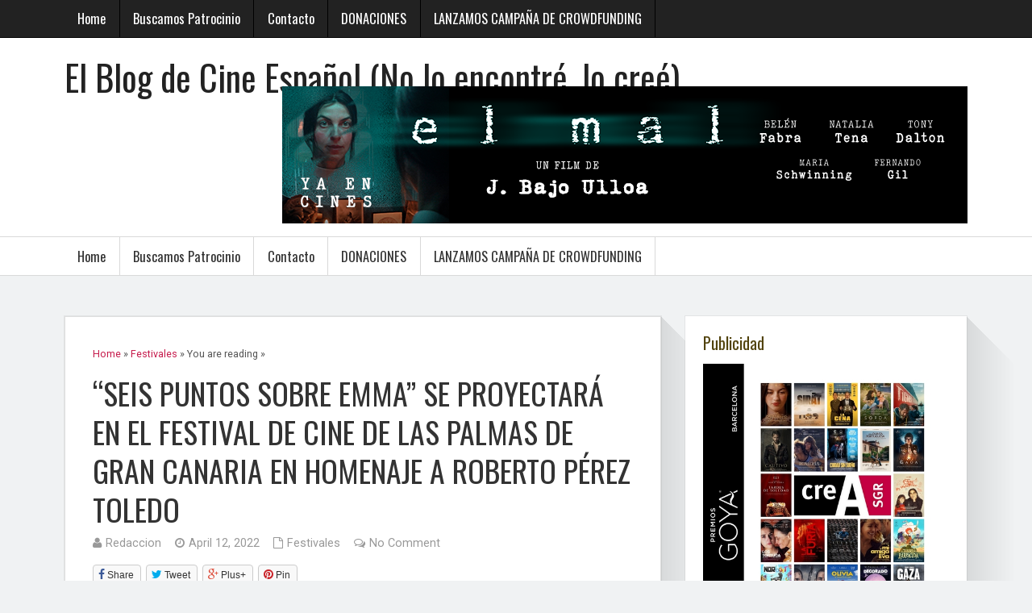

--- FILE ---
content_type: text/html; charset=utf-8
request_url: https://www.google.com/recaptcha/api2/aframe
body_size: 266
content:
<!DOCTYPE HTML><html><head><meta http-equiv="content-type" content="text/html; charset=UTF-8"></head><body><script nonce="DR4yoayyNo-ArQb_f8ffDw">/** Anti-fraud and anti-abuse applications only. See google.com/recaptcha */ try{var clients={'sodar':'https://pagead2.googlesyndication.com/pagead/sodar?'};window.addEventListener("message",function(a){try{if(a.source===window.parent){var b=JSON.parse(a.data);var c=clients[b['id']];if(c){var d=document.createElement('img');d.src=c+b['params']+'&rc='+(localStorage.getItem("rc::a")?sessionStorage.getItem("rc::b"):"");window.document.body.appendChild(d);sessionStorage.setItem("rc::e",parseInt(sessionStorage.getItem("rc::e")||0)+1);localStorage.setItem("rc::h",'1768534099826');}}}catch(b){}});window.parent.postMessage("_grecaptcha_ready", "*");}catch(b){}</script></body></html>